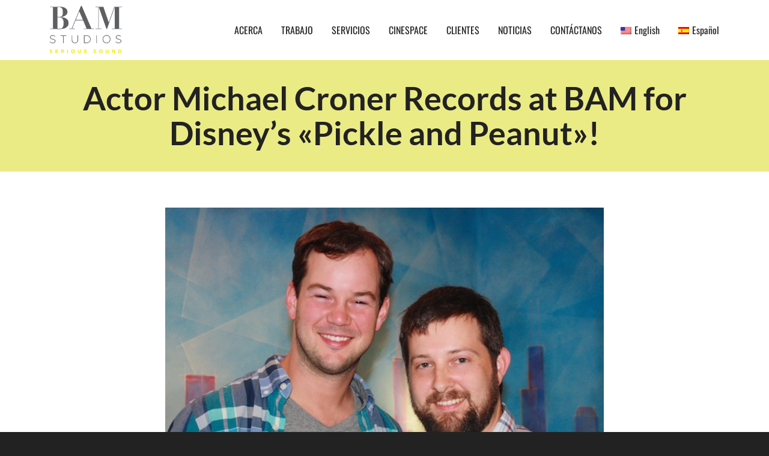

--- FILE ---
content_type: text/html; charset=utf-8
request_url: https://www.google.com/recaptcha/api2/anchor?ar=1&k=6LfX3r4ZAAAAAH1sYmZuAb-8m3eSOS2xzp5HBL4n&co=aHR0cHM6Ly93d3cuYmFtc3R1ZGlvcy5jb206NDQz&hl=en&v=TkacYOdEJbdB_JjX802TMer9&size=invisible&anchor-ms=20000&execute-ms=15000&cb=jjmbjzbk5ftr
body_size: 45292
content:
<!DOCTYPE HTML><html dir="ltr" lang="en"><head><meta http-equiv="Content-Type" content="text/html; charset=UTF-8">
<meta http-equiv="X-UA-Compatible" content="IE=edge">
<title>reCAPTCHA</title>
<style type="text/css">
/* cyrillic-ext */
@font-face {
  font-family: 'Roboto';
  font-style: normal;
  font-weight: 400;
  src: url(//fonts.gstatic.com/s/roboto/v18/KFOmCnqEu92Fr1Mu72xKKTU1Kvnz.woff2) format('woff2');
  unicode-range: U+0460-052F, U+1C80-1C8A, U+20B4, U+2DE0-2DFF, U+A640-A69F, U+FE2E-FE2F;
}
/* cyrillic */
@font-face {
  font-family: 'Roboto';
  font-style: normal;
  font-weight: 400;
  src: url(//fonts.gstatic.com/s/roboto/v18/KFOmCnqEu92Fr1Mu5mxKKTU1Kvnz.woff2) format('woff2');
  unicode-range: U+0301, U+0400-045F, U+0490-0491, U+04B0-04B1, U+2116;
}
/* greek-ext */
@font-face {
  font-family: 'Roboto';
  font-style: normal;
  font-weight: 400;
  src: url(//fonts.gstatic.com/s/roboto/v18/KFOmCnqEu92Fr1Mu7mxKKTU1Kvnz.woff2) format('woff2');
  unicode-range: U+1F00-1FFF;
}
/* greek */
@font-face {
  font-family: 'Roboto';
  font-style: normal;
  font-weight: 400;
  src: url(//fonts.gstatic.com/s/roboto/v18/KFOmCnqEu92Fr1Mu4WxKKTU1Kvnz.woff2) format('woff2');
  unicode-range: U+0370-0377, U+037A-037F, U+0384-038A, U+038C, U+038E-03A1, U+03A3-03FF;
}
/* vietnamese */
@font-face {
  font-family: 'Roboto';
  font-style: normal;
  font-weight: 400;
  src: url(//fonts.gstatic.com/s/roboto/v18/KFOmCnqEu92Fr1Mu7WxKKTU1Kvnz.woff2) format('woff2');
  unicode-range: U+0102-0103, U+0110-0111, U+0128-0129, U+0168-0169, U+01A0-01A1, U+01AF-01B0, U+0300-0301, U+0303-0304, U+0308-0309, U+0323, U+0329, U+1EA0-1EF9, U+20AB;
}
/* latin-ext */
@font-face {
  font-family: 'Roboto';
  font-style: normal;
  font-weight: 400;
  src: url(//fonts.gstatic.com/s/roboto/v18/KFOmCnqEu92Fr1Mu7GxKKTU1Kvnz.woff2) format('woff2');
  unicode-range: U+0100-02BA, U+02BD-02C5, U+02C7-02CC, U+02CE-02D7, U+02DD-02FF, U+0304, U+0308, U+0329, U+1D00-1DBF, U+1E00-1E9F, U+1EF2-1EFF, U+2020, U+20A0-20AB, U+20AD-20C0, U+2113, U+2C60-2C7F, U+A720-A7FF;
}
/* latin */
@font-face {
  font-family: 'Roboto';
  font-style: normal;
  font-weight: 400;
  src: url(//fonts.gstatic.com/s/roboto/v18/KFOmCnqEu92Fr1Mu4mxKKTU1Kg.woff2) format('woff2');
  unicode-range: U+0000-00FF, U+0131, U+0152-0153, U+02BB-02BC, U+02C6, U+02DA, U+02DC, U+0304, U+0308, U+0329, U+2000-206F, U+20AC, U+2122, U+2191, U+2193, U+2212, U+2215, U+FEFF, U+FFFD;
}
/* cyrillic-ext */
@font-face {
  font-family: 'Roboto';
  font-style: normal;
  font-weight: 500;
  src: url(//fonts.gstatic.com/s/roboto/v18/KFOlCnqEu92Fr1MmEU9fCRc4AMP6lbBP.woff2) format('woff2');
  unicode-range: U+0460-052F, U+1C80-1C8A, U+20B4, U+2DE0-2DFF, U+A640-A69F, U+FE2E-FE2F;
}
/* cyrillic */
@font-face {
  font-family: 'Roboto';
  font-style: normal;
  font-weight: 500;
  src: url(//fonts.gstatic.com/s/roboto/v18/KFOlCnqEu92Fr1MmEU9fABc4AMP6lbBP.woff2) format('woff2');
  unicode-range: U+0301, U+0400-045F, U+0490-0491, U+04B0-04B1, U+2116;
}
/* greek-ext */
@font-face {
  font-family: 'Roboto';
  font-style: normal;
  font-weight: 500;
  src: url(//fonts.gstatic.com/s/roboto/v18/KFOlCnqEu92Fr1MmEU9fCBc4AMP6lbBP.woff2) format('woff2');
  unicode-range: U+1F00-1FFF;
}
/* greek */
@font-face {
  font-family: 'Roboto';
  font-style: normal;
  font-weight: 500;
  src: url(//fonts.gstatic.com/s/roboto/v18/KFOlCnqEu92Fr1MmEU9fBxc4AMP6lbBP.woff2) format('woff2');
  unicode-range: U+0370-0377, U+037A-037F, U+0384-038A, U+038C, U+038E-03A1, U+03A3-03FF;
}
/* vietnamese */
@font-face {
  font-family: 'Roboto';
  font-style: normal;
  font-weight: 500;
  src: url(//fonts.gstatic.com/s/roboto/v18/KFOlCnqEu92Fr1MmEU9fCxc4AMP6lbBP.woff2) format('woff2');
  unicode-range: U+0102-0103, U+0110-0111, U+0128-0129, U+0168-0169, U+01A0-01A1, U+01AF-01B0, U+0300-0301, U+0303-0304, U+0308-0309, U+0323, U+0329, U+1EA0-1EF9, U+20AB;
}
/* latin-ext */
@font-face {
  font-family: 'Roboto';
  font-style: normal;
  font-weight: 500;
  src: url(//fonts.gstatic.com/s/roboto/v18/KFOlCnqEu92Fr1MmEU9fChc4AMP6lbBP.woff2) format('woff2');
  unicode-range: U+0100-02BA, U+02BD-02C5, U+02C7-02CC, U+02CE-02D7, U+02DD-02FF, U+0304, U+0308, U+0329, U+1D00-1DBF, U+1E00-1E9F, U+1EF2-1EFF, U+2020, U+20A0-20AB, U+20AD-20C0, U+2113, U+2C60-2C7F, U+A720-A7FF;
}
/* latin */
@font-face {
  font-family: 'Roboto';
  font-style: normal;
  font-weight: 500;
  src: url(//fonts.gstatic.com/s/roboto/v18/KFOlCnqEu92Fr1MmEU9fBBc4AMP6lQ.woff2) format('woff2');
  unicode-range: U+0000-00FF, U+0131, U+0152-0153, U+02BB-02BC, U+02C6, U+02DA, U+02DC, U+0304, U+0308, U+0329, U+2000-206F, U+20AC, U+2122, U+2191, U+2193, U+2212, U+2215, U+FEFF, U+FFFD;
}
/* cyrillic-ext */
@font-face {
  font-family: 'Roboto';
  font-style: normal;
  font-weight: 900;
  src: url(//fonts.gstatic.com/s/roboto/v18/KFOlCnqEu92Fr1MmYUtfCRc4AMP6lbBP.woff2) format('woff2');
  unicode-range: U+0460-052F, U+1C80-1C8A, U+20B4, U+2DE0-2DFF, U+A640-A69F, U+FE2E-FE2F;
}
/* cyrillic */
@font-face {
  font-family: 'Roboto';
  font-style: normal;
  font-weight: 900;
  src: url(//fonts.gstatic.com/s/roboto/v18/KFOlCnqEu92Fr1MmYUtfABc4AMP6lbBP.woff2) format('woff2');
  unicode-range: U+0301, U+0400-045F, U+0490-0491, U+04B0-04B1, U+2116;
}
/* greek-ext */
@font-face {
  font-family: 'Roboto';
  font-style: normal;
  font-weight: 900;
  src: url(//fonts.gstatic.com/s/roboto/v18/KFOlCnqEu92Fr1MmYUtfCBc4AMP6lbBP.woff2) format('woff2');
  unicode-range: U+1F00-1FFF;
}
/* greek */
@font-face {
  font-family: 'Roboto';
  font-style: normal;
  font-weight: 900;
  src: url(//fonts.gstatic.com/s/roboto/v18/KFOlCnqEu92Fr1MmYUtfBxc4AMP6lbBP.woff2) format('woff2');
  unicode-range: U+0370-0377, U+037A-037F, U+0384-038A, U+038C, U+038E-03A1, U+03A3-03FF;
}
/* vietnamese */
@font-face {
  font-family: 'Roboto';
  font-style: normal;
  font-weight: 900;
  src: url(//fonts.gstatic.com/s/roboto/v18/KFOlCnqEu92Fr1MmYUtfCxc4AMP6lbBP.woff2) format('woff2');
  unicode-range: U+0102-0103, U+0110-0111, U+0128-0129, U+0168-0169, U+01A0-01A1, U+01AF-01B0, U+0300-0301, U+0303-0304, U+0308-0309, U+0323, U+0329, U+1EA0-1EF9, U+20AB;
}
/* latin-ext */
@font-face {
  font-family: 'Roboto';
  font-style: normal;
  font-weight: 900;
  src: url(//fonts.gstatic.com/s/roboto/v18/KFOlCnqEu92Fr1MmYUtfChc4AMP6lbBP.woff2) format('woff2');
  unicode-range: U+0100-02BA, U+02BD-02C5, U+02C7-02CC, U+02CE-02D7, U+02DD-02FF, U+0304, U+0308, U+0329, U+1D00-1DBF, U+1E00-1E9F, U+1EF2-1EFF, U+2020, U+20A0-20AB, U+20AD-20C0, U+2113, U+2C60-2C7F, U+A720-A7FF;
}
/* latin */
@font-face {
  font-family: 'Roboto';
  font-style: normal;
  font-weight: 900;
  src: url(//fonts.gstatic.com/s/roboto/v18/KFOlCnqEu92Fr1MmYUtfBBc4AMP6lQ.woff2) format('woff2');
  unicode-range: U+0000-00FF, U+0131, U+0152-0153, U+02BB-02BC, U+02C6, U+02DA, U+02DC, U+0304, U+0308, U+0329, U+2000-206F, U+20AC, U+2122, U+2191, U+2193, U+2212, U+2215, U+FEFF, U+FFFD;
}

</style>
<link rel="stylesheet" type="text/css" href="https://www.gstatic.com/recaptcha/releases/TkacYOdEJbdB_JjX802TMer9/styles__ltr.css">
<script nonce="6DzNAPaOeXKqoKFn5ImbrQ" type="text/javascript">window['__recaptcha_api'] = 'https://www.google.com/recaptcha/api2/';</script>
<script type="text/javascript" src="https://www.gstatic.com/recaptcha/releases/TkacYOdEJbdB_JjX802TMer9/recaptcha__en.js" nonce="6DzNAPaOeXKqoKFn5ImbrQ">
      
    </script></head>
<body><div id="rc-anchor-alert" class="rc-anchor-alert"></div>
<input type="hidden" id="recaptcha-token" value="[base64]">
<script type="text/javascript" nonce="6DzNAPaOeXKqoKFn5ImbrQ">
      recaptcha.anchor.Main.init("[\x22ainput\x22,[\x22bgdata\x22,\x22\x22,\[base64]/[base64]/[base64]/eihOLHUpOkYoTiwwLFt3LDIxLG1dKSxwKHUsZmFsc2UsTixmYWxzZSl9Y2F0Y2goYil7ayhOLDI5MCk/[base64]/[base64]/Sy5MKCk6Sy5UKSxoKS1LLlQsYj4+MTQpPjAsSy51JiYoSy51Xj0oSy5vKzE+PjIpKihiPDwyKSksSy5vKSsxPj4yIT0wfHxLLlYsbXx8ZClLLko9MCxLLlQ9aDtpZighZClyZXR1cm4gZmFsc2U7aWYoaC1LLkg8KEsuTj5LLkYmJihLLkY9Sy5OKSxLLk4tKE4/MjU1Ono/NToyKSkpcmV0dXJuIGZhbHNlO3JldHVybiEoSy52PSh0KEssMjY3LChOPWsoSywoSy50TD11LHo/NDcyOjI2NykpLEsuQSkpLEsuUC5wdXNoKFtKRCxOLHo/[base64]/[base64]/bmV3IFhbZl0oQlswXSk6Vz09Mj9uZXcgWFtmXShCWzBdLEJbMV0pOlc9PTM/bmV3IFhbZl0oQlswXSxCWzFdLEJbMl0pOlc9PTQ/[base64]/[base64]/[base64]/[base64]/[base64]\\u003d\\u003d\x22,\[base64]\x22,\[base64]/dMKJCQfCmm3CuFfDoMKbw6nDqsOhJMKpwr4IMsOiDMOFwp3CokzClxxxBsKYwrU9KGVBeEoSMMO6UHTDp8Oxw7Mnw5RswrpfKBHDvzvCgcOow7jCqVY3w5/CilJCw4PDjxTDgw4+PwnDgMKQw6LClsKAwr5ww4LDvQ3Ch8OHw6DCqW/[base64]/[base64]/Ci8OWw7TDrMOAJsKvH8O5w7vCizfCrMKjw59MakVUwp7DjsO0SMOJNsKrJMKvwrgCKF4UcABcQ3vDrBHDiF7CjcKbwr/Cr2nDgsOYZ8KhZ8O9CDYbwroiJE8LwoUSwq3Cg8OGwohtR1fDg8O5wpvCqn/Dt8Olwp51eMOwwrx+GcOMby/CuQV/wpdlRn3Dgj7CmTnCisOtP8K2MW7DrMOdwqLDjkZjw4bCjcOWwr3CksOnV8KOJ0ldMcK1w7hoPybCpVXCnGbDrcOpKl0mwploQAFpfcKMwpXCvsOQa1DCnw4HWCwnEH/DlXUyLDbDkVbDqBp1Nl/Cu8OQwqLDqsKIwr3Cm3UYw4vCn8KEwpcBN8OqV8K4w5oFw4RLw4vDtsOFwpZiH1Nka8KLWgUCw755wrhpfilpaw7CulTCj8KXwrJcOC8fwqDCgMOYw4oTw5DCh8OMwrAKWsOGZWrDlgQienLDiEnDlsO/[base64]/DtsKlb8Kcw7x0w5s3wrBEGMKGwqtGwpQcSHjCo1rDi8ONT8OIw5fDvkHCvz5pRULDl8OMw47DjcO7w5vCpsO0wqTDgjXCtntnwoh0w6bDssKswpXDkMO8wrHCo1LDk8OCL35JS3ROw6zCpDHDpMKaSsOUPMOuw6fClsOMOsKdw6nCqgrDi8O/[base64]/Sn9mwpoKKC8FAcOWY8O2wqoQKFzDoMOmSSDCvGcLMsO9IEnCocOjDsOsXT95WE/Ds8K8HyRAw6jCpBHClMOpBl/DnsKLKFJzw41Rwr8Iw6kWw7M5W8OLAR/[base64]/wpXCi8KWwot4HVnDlcKxw68tcMKEw603woYPw5jCmGrCoWFZwrHDocOAw4Zbw58cBsK1QcKVw43CuyTCkHTDr1nDucKndsO/Y8KrKcKIG8Omw6t5w7zCi8KIw5TCj8O0w5HDlMOTZBkHw41RSsOYGRnDlsKWY3/[base64]/CgTfDgMKzcMOEw5x1w44GwrhIOsO5FnzDhTBcw7rCg8OeTnXCqxBuwpQvPsKkw47DiHLCvsKnTwrDvsKaB3/DmsOkMwrCmg3DrUsOVsKmw54Nw4TDiHLCjcK2wq3Du8KBSMO6wrtzwofDg8OLwppow6fCqcKwYsOVw4gJecOhfQR8w7rCtcK4wocPMWDDgmLCji4EWHxZw5PCucObwp3ClMKcWcKMw5fDtl87O8O5wps5w5/[base64]/YknDo2p5wrl+wpNiw4jColENIcKvW8OvJcOLwqcSRsOlwrTCrsKSMzvDjMOsw7JcK8OHSERyw5N/[base64]/Ds8KQdkVewpXChsOVw4TDjhUSa8K6wrEMwqUzLMKVGsOJa8Oqwpo5CsKdM8KoCcKnw5zDlcKsHgwydxZLAD1iwrd4wrjDtsKURcOjFinDgsKqPBsyYsKCWcOKw6XDtcKDYAYhw7jClgXDrVXCjsOYwp7DqSNNw6MzCCPDhmvDh8OUw7l/cRx7PTvDnwTCuFrCqcOYbsO2wpHDkjYEwr7DlMKnX8OCSMOEwo52S8OuE1ZcOsObwpxDCwxmA8Kjw6RXDTp/w7PDvhUHw4XDscORDcObU2XDpHwiXlbDiAF6csOvdsKyL8Ogw4vCt8KxIigDcsKwfRPDrsKzwod/QlQUQsOIDw0wwpjCicKBAMKEOsKBw5vCnsKhMsKIZcKpw6/[base64]/[base64]/fcK1YnIMw4wNBFpawpRgwoHChsKVw7fDoMOqUytAwo3CjsOtwrBkB8K9IBPCgcO5w50vwoY8fQDDnMOnOG1xAjzDmwXCsCs2w74twooLNMOKwoR9f8OMw48hfsOdw5IpJVU4bidUwrfCty06XHbCr14EB8KLUDYdJkBVbBB5Z8Ojw7PCj8K/w4BRw5EEUcK4G8KSwot9wr7DmcOGagcyPB3DmcKBw6x2dsO7wpfCo0Z3w6bDkwXDmMKLNsOWw7tOABAGBiUew4oZZ1HDtsKNDMK1bcK4bsKCworDqcO+TFdVKT/CocOtTnLCjyHDgg4Qw7t8B8O1wrl5w57CuXJQw6PDu8KuwotcF8K4wqzCsXXCpcKHw5ZAHCohwrLCpcOBwqXCqBI6VCM+Z2PCt8KawoTCisOQw4Bcw5ARw6TCo8Kaw7AJQhzCl0PCvDNIQW/CpsKuGsKWSG57w5/[base64]/[base64]/Ciw/CqTLChcKqwqAVwrTCl0LCry5OBcOxw5fCs8OwAFHCu8KEw6Yqw5rDlSbCvcOgL8O1w7XDrMO/wrkFPMKXecO8w4rCuR/Dt8OEw7zCgmDDnWtQd8OaGsKif8K9wosfwqvDm3QRGsOrwprCrBMoBcOtwrvDq8OCBMK8w4PDg8Kdw7h0ZChnwpQVLcOpw4fDuEFuwrXDlxTCih/DvMKWw7UQdsKFwoxMLUxzw4LDpCtdUG5OUsKHRsO9KgrCjVHCnXUgHgAKw7PCg1U3K8OLLcKzdVbDrW1ELsK5w40lHsOlwoAhf8KPwobDkEhJfwxxRy9eAMKew5DCvcKzZMOowooUw53DpmfCgRZSwozCmX7Dj8OFwrU7wrLCiW/Cpmc8woUYw5LCr3cLwp94wqHCj3bDriF7PzhrdCZ5w5LDl8OWLcKyUT8SQMO2wo/CicOtw5DCsMOTwoceIzzCkSwGw4YDVMOCwp/DmHHDg8K+w68Rw4zCisO2dz/CucOtw4HCvH13NFXDl8ORwppJXz9na8OQw6nDisOnClg7w63DrMOvw5zClcO2wrdqV8KoO8OOw7FPw7nCvXgsTQZIRsOuXF3DrMOeMH4vwrDCjsKMwo1JAyHDsT/CicOhfsO+egjCiTNAw7k+TSXDjsOIVsKqHF9kZcKeFjENwq0ww7zDhcOwZSnCinxqw47DqsOxwp0EwpLDscOfwq/[base64]/VcKlwrdzwqdUw7t4Wz87d8K2wqBtw5PCh8OWJ8KJIFkiT8KtJUhzLzvDscKCEcOzM8OVaMKVw6TCusO2w6Qhw70tw5/[base64]/DsxXDl1R8wqJowoA/w7RoQsKmHmbDiEXDjMK8wrthL2RtwovChTANe8OmY8KkP8OtA0AtccK1Jyt2wo0nwrFzfcKzwpHCtMK3WcORw63DpGRaKH/[base64]/w4oKUx4ERCp9w47Dhh1SwrjCtwzCjAg5dGjCrsOKaB3Cp8OxdcKgwoYjwoXDgktFwpVBw5Niw4/CgMOhWVnCv8K/w4nDkgTDpMO0w57Ck8KyYMKLwqTDmiJqacOTw7h6RW41wqfCmD3CpjZaAX7CrErCumZ5bcONAQxhwqBOwqQOwo/[base64]/DssK9KsKEbcOXTifDnwYCwrTCnsODwqzCmMO9FMOxezo/wpUnR2HDiMOjwpFlw4PDnXHDr2jCjsO3RcOiw4Jfw69YQBPDtWrDrTJjXzTCiXnDtsK8GGrDk0B0w4PCncOSw6PCpmhiwrxADlPChxZYw57CksOKA8OuQyAzB0/[base64]/DnlBEMcO7w6vCiMOCa8KOwotYwoXCssO1S8KLWsO/w4zDicOvHmEawroECsKiF8OSw6zDg8KxOhNtbcKkUcKvw6EIwpDCv8O0PMOzXMKgKlPDlMKNwp5cRsKvHRQ+I8OswroLwolTS8OLB8O4wr5ZwqAkw5LDt8OgezXCkcOzwr9IdGfDnsODUcOzewjDtFDDqMOxMkMXUsO7PsOHCWl2VsOkUsO/EcKndMO4KS1EDgExGcOnWkJMfSjDvBVYw4NACjQaEsKuWmvCvn1lw5JNw75RWnxEw4DCvsKKPUtcwpgPw6ZRw6/CujHDp1PCq8KZeB/CsV3CocOEJcK8w6AAUMKBIyPCgcOCw67DnV7Dr17DqXgzw7rClELDsMOoYMOVDghgHijCu8KDwrhWw5lMw5NWw77Dk8KFUcO1W8Kuwqd2dSVTDsKoEi8uwostJmI/[base64]/UcO3FsOWVnXDs8OVw57Dq8O8ImXDtwNnw5d5wrbDv8Obw4oVwqsUw5DCs8OAw6IOw6h+wpc2w5LCmMOdwrDCnQ3CicObfzPDv3jCkxrDuXnCi8OBFMK5LsONw5LCrMKjXgzCiMOAw5w9ck/CkcOlaMKvCsOEaMO2XxPClirDhVrDqhEseXA5eCUFw6g/woDCjC7CmMOwd30OZgTDt8K5wqMRw6N1Eh/CiMODw4DCgcO2w5nDmDHDssOgwrAhwqrDvMO1w7h4BHnDnMKoaMOFNsKFEMOmIMOvJMOeelpEPhzClgPDgcOkbiDDusK/[base64]/Cnld9eSfCnAjCjsODw7kww7zDssK0RcOIwrlPwqvCtyszwq/DmBvDihQgw6A7woQQfMO7ccOye8OOwrdMw7LCjmBWwozDshBxw6kJw4NjJcKNw6AJZ8OcNMKwwpAedcOHGVLDryLCosKbw54ZMcOnw4bDo3PDoMKDUcOiIMKdwo48Dnl5wqJvwqzCj8OHwpdRwrVxHlEuHQjClMKDZMKsw5/Cl8KIw68Lw78KD8OJBnrCucK9w6zCp8OGw7IEO8KcHR3CjcKqwpXDjSt8IcKyBwbDiVTClMOcJkk+w7kENcOJworDgl9ECDRBwo/CkU/Dt8Krw5vCnx/CpsOBbhvDl2YRw5NawqnCjnPDqcOHwrHCncKRaGEWDMOmcCobw6TDjsOJdQgSw6QswpLCrcK3Zlw9KMOGwqAxfsKAPQc0w4LDjsOgwrttU8K+ecK0wooMw5lbSMOHw4MXw6fClsOvG1PDr8K4w4Viwohyw4rCoMOiNVFFBcORKMKBKF/CvyrDrMK8wpskwo5UwpzChUInYGzCisKTwqTDp8Kdw6LCrj8qN0YFw7giw63Cs1h+DGLCp3/DlsO0w7/Dum3CtcOTD2XCssKjfBTDiMO/[base64]/DqTrDn8KKw68gwo7DlsKZw6FvVjvCsB3CpcOYw79Lwq3Cq3rCuMKFwoHCpAR5RsKLw45bw7kQwrRIXUbDnVsuaGrCjsO3w7jDu0Vow7tfwosSwrXDosOqdMKIH3bDksOvwq/DlsOyIMOcZgDDigtJZsKqNUJGw5rDtG7DjsOxwqtNBzQ9w4www4zCmsOowr/DlcKcwqgoOcOVw6JFwofDmsORHMK5wqdbS0/[base64]/[base64]/Cp8KTbDgMRhksXA7CqCofEnkPw78ZVzw0XcKRwrIJwqbCgcONwpjDrMOoG2YbwoLCg8OTPWg5w4jDvwUReMKoBmZoawTDqsOww5vDksOEH8OzFh5/woRVeiLCrsOVbHvCkMOyJsK+UkXDjcOzA0pcIsOnZTXCqMOsP8OMw7rCuAcIwrfCnUo/I8O8PMOtHEotwrHCiwZTw6sjTBY1ElkCDsKKWkQlw74uw7fCoT0FaAnCqw3CjMKicWcIw5RCwql8MMOlcU19w6zDhsKaw6AQw7jDlH7Du8OuIggLXjoOw7Qjd8KRw5/DvikTw7/[base64]/Cp2LDgEApw6vDqy8SBsOQw6YfwobCiRPDrQ/Dh8KTw6p9L29zQcO0DkXCi8ODGV7DhcODw5wTwqsqFsKrw6ciTsKsYwJRH8KUwrnDiBlew5nCvRfDm13CuVDDqMODwo8nw5zCrVnCuhpHw6s/wpnDmcOjwq0FXlTDj8KfRDVtS1pMwrYwYXXCvsO6YcKeGmpRwo9hwqdBAMKOV8O/[base64]/DlsKCw6ILw6seL0Aaw7LDhUoew4XCtsORw5nDvwF2w5jDky8eXAcMw4VEVsO1w67ChFHCh2rDusOFwrQwwpwwA8O8w7jCuDk/w6laI1MfwpNGBRE8U3EswplrSsKoE8KBWm4KR8OzczDCtmHCswnDlsK9woXCiMKlwrhCwqktZcOTVMKvBW4Cw4dLwrlQcgvDtMK1cQVhwqrCjn/[base64]/w7fCn8KiM8KXwqvDscKaPsKSOATDjMKJwox8w4fDusO7wqbCqsKwHsOVUQ0VwoNKfMKWZMKMXgg/wpwyHyjDr2w2a1cpw7XCpsK4wrZdwp/DjcOZfADDtzrChMKtSsO7w6LDlDHCj8O5SsKQRcOwelpCw4wZQMKoPsOZHsKxw5TDmnTCvsKYw4kuOMOhNVnDnHRWwp8gEsOmNnlKacOQw7ReXFjDuDXDvlXCkiXCgUBBwq4sw6LDjg7Cij1Vwopzw57DqA7DvsOjdFTCgkzCscOHwpHDlsKrO2/[base64]/Coglxw4hCZsK4w6DCoSxYwq4LwpnDngDCrAnClkDDr8KjwrJRI8O7FcK8w6VrwrnDrwnDi8OMw5jDtsKCB8KkWMOiHwoxwprClgjCgh3Dp015w593w73CkcOTw59UDsKZc8O+w4vDgsKmUsKBwrrCqlvCikPCg2/CngpZw4ZePcKiw7d5aXluwr/DpHJwRjLDoz3CrsOJSX1ww7XCihzDglQVwpdcwpXCtcO5wrhOU8KSDsK9WMOxw4gswo7CnzEcBsKKA8KEw7vCp8KowoPDiMK2dcK0wojChsKQw4vCksK1wrtCw5ZGZh0aBcKww7XDg8O7P2R6EgEew5ocR2bCm8OjYcO/w5jCrsK0w5TDgsOrQMOCAVbCpsK/EMOoGBPDqsKuw5lJwqnCjcKNw67DtxPCiFfDisKxRSzDq0zDjXlXwqTCkMOOw4oUwp7CkcKhF8KSw6fCs8K1wrUwWsO1w57DizjCgEjCtQHDqRnCusOJecKAworDrsOqwo/DpcO/[base64]/Dii8Rw4PCv8KHb8OvwqdEE8KpwoHCs8KLwqwWw5XCocODw6zDvcKwbMK3eRDCp8K2w5DCnRfDuS7DvsK1woLDkgJ/wp4vw6hBwrbDpsOnXSAZWRHDqMO/LAjChsOvwoTCmV9vw73DhUnDp8KcwprCoFDCiDE+IGcIwo7CtFnDuk4fCsODwrx6RBDDuEsuasKFwprCj2FZw5zCqMOUd2TCsU7DjMOVS8K0Vz7DmsO5H2gZd1cCaGZiw5DCngDCr2xFw7jCvATCuWpEH8KkwobDkmvDjFo2wq/CnsOBMhDDpMOZc8OGfA80dC7DnQ5cw78dwrbDhDPDjQMBwoTDmMOwSMKBNcKRw5fDjsOjw6d+WsOsLcKyfXnCrgfDtVA0EHnCscOowoMOXV1Qw4LCs1sYfgrCmnBbFcKtQ0tww4XCjDPCmXM/w6hQwqkNLS/DusOADXkTVDNcw6LCui5PwozCi8K+Uz7DvMKXw7HDohDDqH3Ct8OXwrHCn8K/wpoQRsO+w4nDlx/CuQTCs1XCln9Dw4xMw4TDtDvDtwIQM8KITcKiwoFzwqNPDTzDq0tewr9MXsK3MQNOwr0kwqgKwohvw6rDosOYw67DgcK1wokIw7tyw4zDr8KJVD/CuMObBMOUwphUR8KoVR4ow5Jxw6rCrcKfBSJnw7crw7XDnml7w7sSPCZZZsKvCw/DnMOJw7vDpH7CqhknHk8/I8KEZMO5wrjDqQxfblHCmMONEMOHcmtHLzlVw5/Ckm4NPXggw4rDqcOew7tmwqTDs1w8Qxshw4zDuQ06wpzDrcOqw548w4cWAkbCucOGKMOAw4UiBsKiwppeVXLCucOPZ8K6GsOPUz/DgE/CgBnCsmPDpcK7FcKlFMOPDUbDuDDDuTnDgMOBwpPCqMKOw7AFC8O8w7BdBQ/DhX/Co0jCrXzDqg0WU1XDjMOHw4vDr8K1wrfCm39SdXDCtnFWfcKaw7bCjcKDwoPCkgfDvjArS0gSJXM4REvCnhPCkcKpwprDlcKWJsOKw6vDq8O5Xz7CjEbDuFjDq8O6HMORwqLDhMK0w4PDosKfJ2ZFwrR3w4bDmRNPw6TCmcKOw7Flw6lsw43CjMK7VR/DoUzDn8ORwq8ow48mOsKxwp/CtxLDq8O0w7bCgsOJZEHCrsOkw5jDrXTCs8ODUjfCl3wOwpDCv8ORwpRkPsOdw7LCpV5pw4low5XCucONN8O8CjDDlcOeWXTDqnFPwqLCoxY3wpZzwpQfZH7CmDJIw5JJwrY0wpdOwoZ5wpRHIG/CjlDCtMKIw5rCt8Ktw7QDw4hlw75TwpTCmcOIBj41w5M8wo4zwqPCkwTDlMOlY8KJD1rCgX5FIcOYVH4GVcKnwojDulrClwodwrg3wpPCk8Ozwpg0WMOEw7hsw5MDMTAbwpRLeUYIwqnDjQ/Dn8KaNcOYGsOmIG4zRytowo7DjMOIwrp4RcOMwqwgwoU6w77CpsO7SCl2JmPCksOFw4fCrkHDq8OjRcKyCsOfTB3CssKzesOYGsKcSArDlA1/d0bDscO1NcKmwrLDucK7LsOtwpA+w64QwpDDkR5jTxHDoSvClgNNVsOYUcKUd8O+FMKoMsKGwo4tw6DDtxnClsOMbsO3wqHCr13CssO/wpYgVlVKw6kSwoTDnSnDtA3DlBofVMORPcONw414LMKcw6YnYRnDp2FOworDtg/DvkNmDjjDh8ODCsOvBsKgw50Mw4VefcOgMT9RwozDpcKLw4jCtMK8aHAeM8K6ZcKCwr/DgsKSLsKuPcKXwoFIJcOLUcOSQcO3D8ONTsOAwrDCvgdYwptUW8KLXE0qPMKDwqTDrwrCpSxiw7DCgHjCncOiw53DjS/CsMOBwoPDrcOoYMO2PRfCjcO1B8KyBxxrWkB+agPCiGJZwqXCoH3DoU/CsMOvCcOlW1QBJUbDtcKOw5kDGjvCiMOdwpbDncKpw6Z4NsKTwrdVS8KsEsOcWMOqw4zDnsKcCkzClhNTP1Y0w50HWMOWRghRd8OewrjCjcOWwqBfKMOWw7/DrCYkwoXDlMOQw4jDgMKZwp1aw7zCq1TDjULCv8Kkw7XCjsOIwrvDsMOcwoLCuMOCdmgfQcK8wolhw7A9d2rDkU/[base64]/w5vDklHCjAIqDsKWwrPDhjR5FUHCpAY5OMK9D8KkJ8KmSgjDthQNwrbDvMOTB2vCgGkweMOZJcKYw70ST3/[base64]/DghN1wrojwozClg7DnhZJDMKcw4LDvsKDwrhxHw/DlnjDmMKHwrBywqc3w41fwpwawrcIY0rClR1APBcYLcOQZEbDkMORC2DCjUsfFlptw7AGwqXCmwErw68MDxfDqDNnw7TCng5Owq/CikfDow5bK8Oxw7zCoSYtwrHDnElvw68aE8KtQ8KLfcK6O8OdNMOKBzh5w5MpwrvDhiE0S2IGwrTDq8KvOhYAwqrCoW5ewocRwofCuBXCkRvDtT7Dt8OhRsK1w546w5EJw7YJfMOWwoHCmg5efMO/LXzDkVDCkcKgTx3CsWUedh1eT8ONcwwJwoJ3wrjDknUQw4fDv8KZwpvCpi0EVcKuw43DhcKOw6tJwoRYPWQqMCjCiAnCpCTDj2HDr8KRMcO4wo/CrB3Cu3sjw4g0G8K7BlLCrMKbw7PCucKIIsK/[base64]/Ck8OJMx7CgsK9wpkLLUFDw4E3OwtOw6U4ScOdwqrChsKuR3NtJz3Dh8KHw5zDp1HCqsOmdsOzLjDCtsKeVEbCqixkAwdWGsKTwoHDmcKIwrDDnGgPD8O3JUnCj1IPwo1rwqjCkcKQOQhzIcKwZ8O0eR/DmjDDpMKrKnloRVQ0wpLDkhjDjn7CtB3DucO4YsK8CMKFwo3CjMO2D35Zwp3CjsKODBt1wqHDosKwwpPDk8OORMKjQXgGw74VwoUQwqfDv8OPwqghCS/CusKmwrBka3A8wpsQdsK4ei3DmQFxXEBOw4NQHcOlc8KZw4syw7tcVcKoVBg0wronwoPCj8KrYk4iw4TDh8Knw7nDoMOMCgDCoH0ww5bCjCADZcO1FF0CMkbDgBPCqABnw49oGFl1wr91YcOnbRZ0w7XDvCzDqcKRw4NewonDqsO7wq/[base64]/acOFwp0VYcOHw5MCflBxPcOpYsKWSFLDli5bwr5Tw6/Dl8KWwrIBZcOmw6nCjMOdwrDDszTDvX1Cwq/CjsOewrfCgsOBDsKbwpAhRlsRa8OBwrjCkH8cFDHDusKmGktvwpbDgSgEwrRyQcKTIcKpXcKBVyxXIcO4w5HCvlUew7scL8K4wqMQfQ7CvcO4wp/[base64]/CkMK9w5rDkjbDsXYkw70pcVnCtH5qw5HDhHXCgR/[base64]/VsKMO8K2FcKMXWIowrYxwpFTw5gmw5ZJw6fDixENLngnGsKfw7IiGsOHwp3DhcOQIsKcw7jDj1NHHsOgYsOmWVDCrH8mwrtDw7XDolJSTwZhw7/CvGAOwptZPsO5BsOKFSAPGxlawobDumZhw6rDpkLCrXvDk8KQf0/[base64]/DgQfCscKuw5NCIsOKwpDDjMKmRsOoMV7DosKDwpsKwqPCl8K+w5TDjH/Cg1Eqw6cQwoAkw5DCjsKewq/Dj8OqSMK6KcOEw7RXw6fCqsKpwoFIw7HCgyNcEsOdEcOISU/[base64]/Cq8K+P8KJdyHDvMKNHMKufkHCrsKrUyvDuEUDaEbDoVnDh2YlQMOXMcKCwqHCqMKUQMK3w6ATw5QYakkSwo8Zw7DCuMOyOMKrw4wjwrQRA8KEwqfCqcOowrcBTMKWwrlzwpvCrh/[base64]/DMOfwpUrwpbDgm/CoTg6HQTDlcK8C8KhPlDDkgDDsRMvwqzCkWhMdMK8wplpegrDtMOOwp3Dq8OUw6bCiMOedcOaSsKNUsOnc8O/[base64]/[base64]/Dok0UwqvCvcK/w7fDjsKaw5s/BMOBw7NGNcKQHwNAwqHCsHZzRlp4GwrDhlLDnj9qfjHCt8OXw6QsXsK0P1prw6R3UMOCw757wp/[base64]/DpsKlworCpQXClsO9w5/[base64]/[base64]/CpsOVA8KaCjkpEcOOw7DDjA3CvUszwp3DmsOQw5rCjcOlw5vCkcKCwqImw5nChsKVPsO+wqzCvQshwpEkU3zCrcKVw7bDncKpA8OYPkPDtcOickXDuF7CuMKCw6M7UMKnw4XDmWTCpMKFblh4FcKJSMO4wqPDqMKAwp4WwrPCpWUUw57DicKQw7NZSsOXUsK3Ml/Cm8OGP8KHwqADMU4mQsKEw4N1wrxgKMK+LcKqw43DhxLCq8KBJsOUTU/DlsOOZ8KeNsOgw6lcwqvDk8O5dxt7SsOid0Jew6N9wpdlUS5eRcOWbUBMQMOTZCjDunTDkMKZw5Yzwq7ClcKJw4zDicKnVkAFwpBqUcK1OBnDkMKrwqhQTlh9wqnCn2DDpThTcsOYwq9Uw7pBS8KiQsO1wqrDqlM7WQxRdU7Dh0HCulTCtMObwq3Dr8K/N8KUH2pkwoHCmyQJPsKSwrTCi2sIFRjDogJDw757IsKXWW7ChMOuHMOjTDpidDQWJMOsPyzCiMOWw4QhDF02wrXCjHVuw7zDgsOGSB00YQ9Qw450wp7Cl8OAw6vCmQ3DrcObLcOnwo3CjgfDuFjDly5vRsOkVh/Dp8KxYMOEwpELwqHChSHCjsKYwpxjw59pwqHCm3kkSMK9Pl4lwrdbw4YdwqLDqSMOb8Klw45mwp/DvcOzw7bCuSwJD1jCg8K2wpk5w6PCrQJ+VMOcEcKbwp93w7AGJSDDu8OpwoDDjRVpw7vCnm8Zw6nDpU0fwrrDqVZIwpNDCTDCr2LDpMKYw4jCrMKjwq1xw7PCnsKNTXXDoMKNMMKXwpZ6wr0Bw53CixciwrwcwqzDlSFQw7LDnMOywrtjZjzDr2Ipw6/[base64]/[base64]/V8Krw4gawpNlCFw+wqzDlMO6dH4bw6ZYw4vCuCUZw7cmNiwJw68Gw73Dp8OaNWwXRRLDlcODwqYrdsK0wonCucOaHcK4XMOhN8KzeB7CicK1wrLDs8O1NVAkNkrDgn5mwqbDvCrCucO3dMOoMcO+FGloOMK0wonDr8O+w6N6MMObYMK7WsOkf8K1w6gdwocww7/DlWkDwqjCk2dZw6LDtShFw67CkTJFXyZ0fMKvw5crMMKyfMO3YsOQLcOUalFywrlrBAnDm8OKwq/[base64]/Dq8OzwpvCoE3DncO2PSsAfMK7KRdLQT0OVwPCrA8Tw7/[base64]/DtsKYLktqe8KuwqvDqwTDvzI+D8OUEcOBw7kLQsODwprCn8Okwp7DgcO2VCN5bRHDrWrCqsKSwonClAsbw6bDlsKdGm3CmsOIU8O+CMKOwr7DtR/Dq3pNZyvCoEcdw4zChQ59JsK3NcKLNyTDj3vDlH4QUMKkO8KmwpbDg2Atw4HDrMKiw4Vaf1/DsW1tWR7DuBQmwqLCpmTCiiDCuHQJwoYUwr3DoWphJEUoL8KzeEQjcsOQwrxVwqZ7w68kwoMZQDvDjDlqKMKfacKTw7zDrcOQw47CnhQlRcO2wqMKEsOAVXUddwtkwo8cw4kjwovDmMK/[base64]/CnER9VsKNPgzDhRHCm8KHCQFNw7Jme2XDr10FwoXCqg7CmE5AwoF+w7jDtXE7CMOhVcOpwosqwoAZwoM0woPDo8KOwrPCrQ/DnMOwHAfDmMOkLsKacGDDvhcXwrUOf8KBw7/[base64]/[base64]/DhBTCjE4Yw6nCtjEDw4nDu203wpbCu0XCu3PDi8OJXMO8KcK9csKvw5c8wp/Ds3rCmcOfw4Mpw6cqPjELwpdDPnpuw6gWwotGwrYdw53Ch8O1TcOSwo7DlsKoL8O5L0x0LMOUDhXDrEnDnh/Cg8KTKMO0EMOZw5MrwrfCmXDCg8Ojwp7Dm8OKTH9DwqIXwrDDtsKJw58mLmgjQsKycA/[base64]/w7tjQMORLcK7wo8lw7DCnMO1fSRoGC3CssOewqbDrsOGwpHDgcKTwpowIXjDhsOLZsKcwrDCmz4UWcKiw4wROEbCssOawpfDjSfCu8KAYjPCggTClDdMd8KRWwnDvsOGwqgpwq/[base64]/CmcK5wo/CkH8Jwo9RwqfDhcO9OsKUZcO/IH4BBzgdNsK4woIaw5InP1MSaMOrL2MkIADCpxckUcKsBEwhQsKOIm3Cg1LCrmR/[base64]/ClsKEwqPCkMO2wojDoMK1Y0xtwp3DksK3w4EqS2bDgMK2YUrDjMOLS07DusOxw5sQQsOIbsKJwrQuRHDDk8Opw63Duw7CrsKcw5DCvHPDtMKIwoIOU1pnI1EmwrzDvsOoeirDoQ8adsO3w7Jlw44Dw7lcH1/CmcOZP2/[base64]/GSTCiMKFwrDCo8OaM1vDo0HDocKbwrbDsA5kw7HDi8KUb8KOYMO8wpfDrD0TwoHDuwLDmMKWw4fCiMK8B8OhNwd3woPCv2Ntw50nwrxIL0kYcXjDhcOswqpOFBdWw6TDuiLDlSTDhBkVK21iHRUTwqBww4jDsMO4w5zCk8K4ZcOBwoJHwpYCwrhBwpzDjcOFw43Do8K/[base64]/w5jDtsKTMcKYYsKeWhXCkMKdw6gfJ1jCq8OsEXPDvGXDlmzCvlIqezLCjyzDjm8XCllqV8OuQcOpw7UnGEXCqx9CI8KwXj1ewqk3w4LDqcOiDsK0wrTCosOVwqk\\u003d\x22],null,[\x22conf\x22,null,\x226LfX3r4ZAAAAAH1sYmZuAb-8m3eSOS2xzp5HBL4n\x22,0,null,null,null,0,[21,125,63,73,95,87,41,43,42,83,102,105,109,121],[7668936,801],0,null,null,null,null,0,null,0,null,700,1,null,0,\[base64]/tzcYADoGZWF6dTZkEg4Iiv2INxgAOgVNZklJNBoZCAMSFR0U8JfjNw7/vqUGGcSdCRmc4owCGQ\\u003d\\u003d\x22,0,0,null,null,1,null,0,1],\x22https://www.bamstudios.com:443\x22,null,[3,1,1],null,null,null,1,3600,[\x22https://www.google.com/intl/en/policies/privacy/\x22,\x22https://www.google.com/intl/en/policies/terms/\x22],\x22H4y1KXyqXIr8NLrASbuUx+tRYbBQBl4vxBVqfo0O0h4\\u003d\x22,1,0,null,1,1763172457115,0,0,[31,67,134],null,[172,165,143,13],\x22RC-ga8TdlqkqaZ2qw\x22,null,null,null,null,null,\x220dAFcWeA59VhqVv7QHK2-XDJIq7iVBv0KBF6aVszVcOaSFot-CvQ4IaFXaOXlt4efgs9_Fgd6Nt05tvYhBrtxAEYIrjXSE43tb-A\x22,1763255257221]");
    </script></body></html>

--- FILE ---
content_type: application/javascript
request_url: https://www.bamstudios.com/wp-content/uploads/cache/fvm/1738277292/out/footer-064791192d694c3454c0fa0ecc27bda19c94aa65.min.js
body_size: 871
content:
/* https://www.bamstudios.com/wp-content/plugins/duracelltomi-google-tag-manager/js/gtm4wp-vimeo.js */
try{
let gtm4wp_vimeo_percentage_tracking=10;let gtm4wp_vimeo_percentage_tracking_marks={};window.addEventListener('DOMContentLoaded',function(){const gtm4wp_vimeo_frames=document.querySelectorAll('iframe[src*="vimeo.com"]');if(!gtm4wp_vimeo_frames||gtm4wp_vimeo_frames.length==0){return}
gtm4wp_vimeo_frames.forEach(function(vimeo_frame){const vimeoapi=new Vimeo.Player(vimeo_frame);let videourl=vimeo_frame.getAttribute("src").split("?").shift();let videoid=videourl.split("/").pop();vimeo_frame.setAttribute("data-player_id",videoid);vimeo_frame.setAttribute("data-player_url",videourl);vimeoapi.getVideoTitle().then(function(title){vimeo_frame.setAttribute("data-player_title",title);vimeoapi.getDuration().then(function(duration){vimeo_frame.setAttribute("data-player_duration",duration);window[gtm4wp_datalayer_name].push({'event':'gtm4wp.mediaPlayerReady','mediaType':'vimeo','mediaData':{'id':videoid,'author':'','title':vimeo_frame.getAttribute("data-player_title"),'url':videourl,'duration':duration},'mediaCurrentTime':0})}).catch(function(error){window[gtm4wp_datalayer_name].push({'event':'gtm4wp.mediaPlayerEvent','mediaType':'vimeo','mediaData':{'id':videoid,'author':'','title':vimeo_frame.getAttribute("data-player_title"),'url':videourl,'duration':0},'mediaCurrentTime':0,'mediaPlayerEvent':'error','mediaPlayerEventParam':error})})}).catch(function(error){window[gtm4wp_datalayer_name].push({'event':'gtm4wp.mediaPlayerEvent','mediaType':'vimeo','mediaData':{'id':videoid,'author':'','title':"Unknown title",'url':videourl,'duration':0},'mediaCurrentTime':0,'mediaPlayerEvent':'error','mediaPlayerEventParam':error})});vimeoapi.on('play',function(data){gtm4wp_onVimeoPlayerStateChange('play',data)});vimeoapi.on('pause',function(data){gtm4wp_onVimeoPlayerStateChange('pause',data)});vimeoapi.on('ended',function(data){gtm4wp_onVimeoPlayerStateChange('ended',data)});vimeoapi.on('seeked',function(data){gtm4wp_onVimeoPlayerStateChange('seeked',data)});vimeoapi.on('texttrackchange',function(data){vimeoapi.getCurrentTime().then(function(seconds){window[gtm4wp_datalayer_name].push({'event':'gtm4wp.mediaPlayerEvent','mediaType':'vimeo','mediaData':{'id':videoid,'author':'','title':vimeo_frame.getAttribute("data-player_title"),'url':vimeo_frame.getAttribute("data-player_url"),'duration':vimeo_frame.getAttribute("data-player_duration")},'mediaPlayerEvent':'texttrackchange','mediaPlayerEventParam':data,'mediaCurrentTime':seconds})}).catch(function(error){window[gtm4wp_datalayer_name].push({'event':'gtm4wp.mediaPlayerEvent','mediaType':'vimeo','mediaData':{'id':videoid,'author':'','title':"Unknown title",'url':videourl,'duration':vimeo_frame.getAttribute("data-player_duration")},'mediaCurrentTime':0,'mediaPlayerEvent':'error','mediaPlayerEventParam':error})})});vimeoapi.on('volumechange',function(data){vimeoapi.getCurrentTime().then(function(seconds){window[gtm4wp_datalayer_name].push({'event':'gtm4wp.mediaPlayerEvent','mediaType':'vimeo','mediaData':{'id':videoid,'author':'','title':vimeo_frame.getAttribute("data-player_title"),'url':vimeo_frame.getAttribute("data-player_url"),'duration':vimeo_frame.getAttribute("data-player_duration")},'mediaPlayerEvent':'volumechange','mediaPlayerEventParam':data.volume,'mediaCurrentTime':seconds})}).catch(function(error){window[gtm4wp_datalayer_name].push({'event':'gtm4wp.mediaPlayerEvent','mediaType':'vimeo','mediaData':{'id':videoid,'author':'','title':"Unknown title",'url':videourl,'duration':vimeo_frame.getAttribute("data-player_duration")},'mediaCurrentTime':0,'mediaPlayerEvent':'error','mediaPlayerEventParam':error})})});vimeoapi.on('error',function(data){vimeoapi.getCurrentTime().then(function(seconds){window[gtm4wp_datalayer_name].push({'event':'gtm4wp.mediaPlayerEvent','mediaType':'vimeo','mediaData':{'id':videoid,'author':'','title':vimeo_frame.getAttribute("data-player_title"),'url':vimeo_frame.getAttribute("data-player_url"),'duration':vimeo_frame.getAttribute("data-player_duration")},'mediaPlayerEvent':'error','mediaPlayerEventParam':data,'mediaCurrentTime':seconds})}).catch(function(error){window[gtm4wp_datalayer_name].push({'event':'gtm4wp.mediaPlayerEvent','mediaType':'vimeo','mediaData':{'id':videoid,'author':'','title':"Unknown title",'url':videourl,'duration':vimeo_frame.getAttribute("data-player_duration")},'mediaCurrentTime':0,'mediaPlayerEvent':'error','mediaPlayerEventParam':error})})});vimeoapi.on('timeupdate',function(data){gtm4wp_onVimeoPercentageChange(data)});const gtm4wp_onVimeoPlayerStateChange=function(player_state,data){window[gtm4wp_datalayer_name].push({'event':'gtm4wp.mediaPlayerStateChange','mediaType':'vimeo','mediaData':{'id':videoid,'author':'','title':vimeo_frame.getAttribute("data-player_title"),'url':vimeo_frame.getAttribute("data-player_url"),'duration':data.duration},'mediaPlayerState':player_state,'mediaCurrentTime':data.seconds})};const gtm4wp_onVimeoPercentageChange=function(data){let videoDuration=data.duration;let videoPercentage=Math.floor(data.seconds/videoDuration*100);if(typeof gtm4wp_vimeo_percentage_tracking_marks[videoid]=="undefined"){gtm4wp_vimeo_percentage_tracking_marks[videoid]=[]}
for(let i=0;i<100;i+=gtm4wp_vimeo_percentage_tracking){if((videoPercentage>i)&&(gtm4wp_vimeo_percentage_tracking_marks[videoid].indexOf(i)==-1)){gtm4wp_vimeo_percentage_tracking_marks[videoid].push(i);window[gtm4wp_datalayer_name].push({'event':'gtm4wp.mediaPlaybackPercentage','mediaType':'vimeo','mediaData':{'id':videoid,'author':'','title':vimeo_frame.getAttribute("data-player_title"),'url':vimeo_frame.getAttribute("data-player_url"),'duration':videoDuration},'mediaCurrentTime':data.seconds,'mediaPercentage':i})}}}})});

}
catch(e){console.error("An error has occurred: "+e.stack);}
